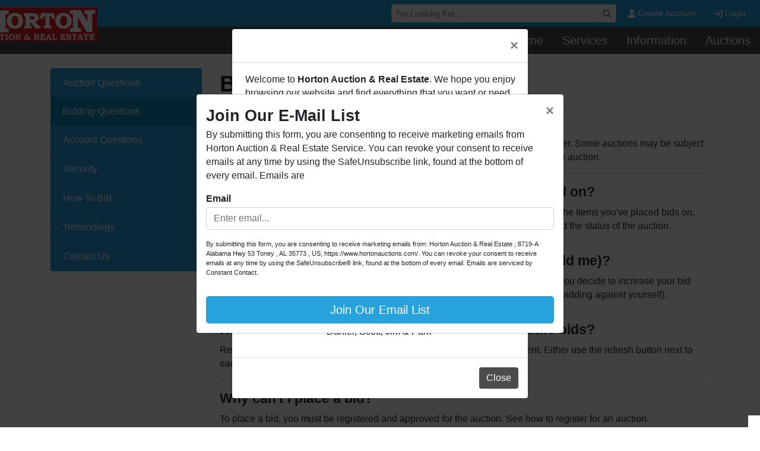

--- FILE ---
content_type: text/html; charset=UTF-8
request_url: https://www.hortonauctions.com/support/bidding-questions
body_size: 7836
content:
<!DOCTYPE html>
<html lang="en">
    <head>
        <meta charset="UTF-8">
        <title>Bidding Questions</title>
        <meta name=description content="Get answers about bidding.">
        <meta name=keywords content="Bidding Questions">
        <meta name="viewport" content="width=device-width, initial-scale=1, shrink-to-fit=no">

        <!-- For Facebook. Decides how the share and facebook links to your site will show -->
        <meta property="og:type" content="website" />
        <meta property="og:title" content="Bidding Questions"  />
        <meta property="og:url" content="https://www.hortonauctions.com/support/bidding-questions" />
        <meta property="og:description" content="Get answers about bidding." />
        <meta property="og:image" content="https://www.hortonauctions.com/images/logo.png" />

        <!-- Canonical Tag -->
        <link href="https://www.hortonauctions.com/support/bidding-questions" rel="canonical">
        <link rel="icon" href="https://www.hortonauctions.com/favicon.ico?version=3579">

                <!-- PRELOADING BLOCK -->


                <link rel="preload" as="script" href="https://www.marknetstreamline.website/js/depend.js?version=39">


                                            <link rel="stylesheet" type="text/css" href="https://www.hortonauctions.com/css/style.css?version=3579">

        <script data-cfasync="false" async src="https://www.marknetstreamline.website/js/depend.js?version=39"></script>

                                            <!-- Global site tag (gtag.js) - Google Analytics -->
                <script async src="https://www.googletagmanager.com/gtag/js?id=G-84JEFMC5DD"></script>
                <script>
                    window.dataLayer = window.dataLayer || [];
                    function gtag(){dataLayer.push(arguments);}
                    gtag('js', new Date());
                    gtag('config', 'G-84JEFMC5DD');
                </script>
                    
                    <!-- Google tag (gtag.js) -->
<script async src="https://www.googletagmanager.com/gtag/js?id=AW-11107850477"></script>
<script>
  window.dataLayer = window.dataLayer || [];
  function gtag(){dataLayer.push(arguments);}
  gtag('js', new Date());

  gtag('config', 'AW-11107850477');
</script>

<!-- Event snippet for Website traffic conversion page -->
<script>
  gtag('event', 'conversion', {'send_to': 'AW-11107850477/F6lVCKGHo48YEO2x0bAp'});
</script>

<!-- Google tag (gtag.js) -->
<script async src="https://www.googletagmanager.com/gtag/js?id=AW-11107850477"></script>
<script>
  window.dataLayer = window.dataLayer || [];
  function gtag(){dataLayer.push(arguments);}
  gtag('js', new Date());

  gtag('config', 'AW-11107850477');
</script>

<script>
  gtag('config', 'AW-11107850477/ZMtYCKrJ9vkDEO2x0bAp', {
    'phone_conversion_number': '(256) 536-7497'
  });
</script>
        

                
        
    </head>


    <body>
                <div class="body-wrapper d-flex flex-column justify-content-between">
                <!-- Navigation -->
<nav class="header-navigation sticky-top"
	 data-shrink-logo-percentage=".5"
	 style="--shrink-font-size: 12">
	<!-- Desktop -->
	<div class="d-none custom-grid-container-lg navbar-desktop">
		<!-- Top Row -->
		<div class="full-width custom-grid-container px-2 navbar-top-row">
			<div class="full-width breakout-xxxl d-flex align-items-center justify-content-end">
				<div class="w-30">
					<form class="m-0 nav-search-form  submit-enter" action="/search/auctions/all-sales/ending-soon/all-categories/all-locations" method="get">
						<label for="navbar-desktop-search-input" class="sr-only">Browse Auctions</label>
						<div class="input-group input-group-sm">
							<input id="navbar-desktop-search-input" value="" name="terms" type="text" class="form-control" placeholder="I'm Looking For...">
							<div class="input-group-append">
								<button type="submit" class="input-group-text" aria-label="Search"><i class="far fa-magnifying-glass"></i></button>
							</div>
						</div>
					</form>
				</div>
								<ul class="my-0 ml-1 list-unstyled d-flex align-self-stretch align-items-stretch">
											<li class="nav-item d-flex nav-create-account">
							<a class="nav-link d-flex align-items-center align-self-stretch" href="/account/create"> <i class="fas fa-user mr-1"></i> Create Account</a>
						</li>
						<li class="nav-item d-flex nav-login">
							<a class="nav-link d-flex align-items-center align-self-stretch" href="/account/login?_target_path=https://www.hortonauctions.com/support/bidding-questions"><i class="fas fa-arrow-right-to-bracket mr-1"></i> Login</a>
						</li>
									</ul>
			</div>

		</div>
				<div class="full-width custom-grid-container navbar-bottom-row">
			<div class="full-width breakout-xxxl d-flex align-items-stretch justify-content-end">
				<ul class="nav">
																																												<li class="nav-item">
									<a target="_self"
									   class="nav-link align-self-center active"
																			   href="https://www.hortonauctions.com/index.php">Home</a>
								</li>
																																																										<li class="nav-item">
									<a target="_blank"
									   class="nav-link align-self-center active"
																			   href="https://www.hortonauctions.com/page/id/103/">Services</a>
								</li>
																																																										<li class="nav-item">
									<div class="dropdown">
										<a role="button" href="#" class="nav-link align-self-center" id="nav-link-dropdown2" aria-haspopup="true" aria-expanded="false">Information</a>
										<div class="dropdown-menu" aria-labelledby="nav-link-dropdown2">

																						<a target="_self"
																									   class="dropdown-item"
												   href="https://www.hortonauctions.com/page/id/104/">Company Information</a>
																						<a target="_blank"
																									   class="dropdown-item"
												   href="https://www.hortonauctions.com/page/id/105/">Horton Auction &amp; Real Estate</a>
																				</div>
									</div>
								</li>
																																																										<li class="nav-item">
									<div class="dropdown">
										<a role="button" href="#" class="nav-link align-self-center" id="nav-link-dropdown3" aria-haspopup="true" aria-expanded="false">Auctions</a>
										<div class="dropdown-menu" aria-labelledby="nav-link-dropdown3">

																						<a target="_blank"
																									   class="dropdown-item"
												   href="https://www.hortonauctions.com/search/auctions/all-sales/ending-soon/all-categories/all-locations/?terms=">Upcoming Auctions</a>
																						<a target="_blank"
																									   class="dropdown-item"
												   href="https://www.hortonauctions.com/search/auctions/all-sales/recently-completed/all-categories/all-locations/?terms=">Auction Results</a>
																				</div>
									</div>
								</li>
																												</ul>
			</div>
		</div>
		<!-- Logo -->
		<div class="logo">
			<a href="/">
				<img src="https://www.hortonauctions.com/images/logo.png" alt="Company Logo">
			</a>
		</div>
	</div>

		<div class="full-width flex-column d-lg-none accordion navbar-mobile" id="navbar-mobile">
		<div class="px-2 d-flex justify-content-between">
						<a class="navbar-brand d-flex align-items-center" href="/">
				<img src="https://www.hortonauctions.com/images/logo.png" alt="Horton Auction &amp; Real Estate Logo">
			</a>
												<div class="align-content-center">
				<button class="btn btn-link" type="button" data-toggle="collapse" data-target="#navbar-mobile-search" aria-controls="navbar-mobile-search" aria-expanded="false" aria-label="Toggle search bar">
					<i class="far fa-magnifying-glass"></i>
				</button>
								<button class="navbar-toggler" type="button" data-toggle="collapse" data-target="#navbar-mobile-links" aria-controls="navbar-mobile-links" aria-expanded="false" aria-label="Toggle navigation">
					<i class="far fa-bars"></i>
				</button>
			</div>
		</div>

				<div class="navbar-mobile-links">
			<div class="collapse navbar-collapse" id="navbar-mobile-links" data-parent="#navbar-mobile">
				<ul class="navbar-nav accordion align-items-stretch" >
																																												<li class="nav-item">
									<a target="_self"
									   class="nav-link px-2"
																			   href="https://www.hortonauctions.com/index.php">Home</a>
								</li>
							
												
																																							<li class="nav-item">
									<a target="_blank"
									   class="nav-link px-2"
																			   href="https://www.hortonauctions.com/page/id/103/">Services</a>
								</li>
							
												
																																							<li class="nav-item">
									<a role="button" href="#" class="nav-link align-self-center px-2" id="navbar-mobile-link2" href="#navbar-mobile-link-dropdown2" data-toggle="collapse" data-target="#navbar-mobile-link-dropdown2">Information</a>
									<div class="collapse" id="navbar-mobile-link-dropdown2" aria-labelledby="navbar-mobile-link2" data-parent="#navbar-mobile-links">
																					<a target="_self"
											   class="dropdown-item"
																							   href="https://www.hortonauctions.com/page/id/104/">Company Information</a>
																					<a target="_blank"
											   class="dropdown-item"
																							   href="https://www.hortonauctions.com/page/id/105/">Horton Auction &amp; Real Estate</a>
																			</div>
								</li>
							
												
																																							<li class="nav-item">
									<a role="button" href="#" class="nav-link align-self-center px-2" id="navbar-mobile-link3" href="#navbar-mobile-link-dropdown3" data-toggle="collapse" data-target="#navbar-mobile-link-dropdown3">Auctions</a>
									<div class="collapse" id="navbar-mobile-link-dropdown3" aria-labelledby="navbar-mobile-link3" data-parent="#navbar-mobile-links">
																					<a target="_blank"
											   class="dropdown-item"
																							   href="https://www.hortonauctions.com/search/auctions/all-sales/ending-soon/all-categories/all-locations/?terms=">Upcoming Auctions</a>
																					<a target="_blank"
											   class="dropdown-item"
																							   href="https://www.hortonauctions.com/search/auctions/all-sales/recently-completed/all-categories/all-locations/?terms=">Auction Results</a>
																			</div>
								</li>
							
												
																					<li class="nav-item nav-create-account">
							<a class="px-2 nav-link align-self-center" href="/account/create"> <i class="fas fa-user"></i> Create Account</a>
						</li>
						<li class="nav-item nav-login">
							<a class="px-2 nav-link align-self-center" href="/account/login?_target_path=https://www.hortonauctions.com/support/bidding-questions"><i class="fas fa-arrow-right-to-bracket"></i> Login</a>
						</li>
									</ul>
			</div>
		</div>

				<div class="collapse navbar-collapse navbar-mobile-search" id="navbar-mobile-search" data-parent="#navbar-mobile">
						<div class="p-2">
				<div class="rounded d-flex align-content-center">
					<form class="d-flex m-0 p-0 w-100 nav-search-form  submit-enter" action="/search/auctions/all-sales/ending-soon/all-categories/all-locations" method="get">
						<label for="navbar-mobile-search-input" class="sr-only">Search</label>
						<div class="input-group mx-1 align-self-center">
							<div class="input-group-prepend">
								<span class="input-group-text"><i class="far fa-magnifying-glass"></i></span>
							</div>
							<input id="navbar-mobile-search-input" value="" name="terms" type="text" class="form-control" placeholder="I'm Looking For...">
						</div>
						<button class="btn btn-primary">Search</button>
					</form>
				</div>
			</div>
		</div>
	</div>
</nav>

        	<div class="flex-grow-1 support-page support-page-1228">
		
							
			<div class="container my-4">
		<div class="row">
			<div class="col-12 col-md-4 col-lg-3">
					<nav>
						<ul class="list-group">
																								<li class="list-group-item ">
										<a href="/support/auction-questions" class="stretched-link">Auction Questions</a>
									</li>
																	<li class="list-group-item active">
										<a href="/support/bidding-questions" class="stretched-link">Bidding Questions</a>
									</li>
																	<li class="list-group-item ">
										<a href="/support/account" class="stretched-link">Account Questions</a>
									</li>
																	<li class="list-group-item ">
										<a href="/support/security" class="stretched-link">Security</a>
									</li>
																	<li class="list-group-item ">
										<a href="/support/how-to-bid" class="stretched-link">How To Bid</a>
									</li>
																	<li class="list-group-item ">
										<a href="/support/terminology" class="stretched-link">Terminology</a>
									</li>
																						<li class="list-group-item ">
								<a href="/support/contact" class="stretched-link">Contact Us</a>
							</li>
						</ul>
					</nav>
			</div>
			<div class="col-12 col-md-8 col-lg-9">
					<h1>Bidding Questions</h1>
	<hr class="mt-0">

	<div>

	<h4>Are there fees for bidding on an auction?</h4>

	<p>There are no charges to bid. Charges are only incurred if you are the winning bidder. Some auctions may be subject to a buyer&#39;s premium charge, which will be outlined in the terms &amp; conditions of the auction.</p>
</div>
<hr class="mt-0">
<div>

	<h4>How can I see the status of the items I&#39;ve placed a bid on?</h4>

	<p>Click on My Items in the top right of every bidding page. That will bring up a list of the items you&#39;ve placed bids on. Each item will list the time left in the auction, the current bid, your maximum bid and the status of the auction.</p>
</div>
<hr class="mt-0">
<div>

	<h4>Can I raise my maximum bid (even if no one has outbid me)?</h4>

	<p>You may increase your maximum bid at any time before the auction has ended. If you decide to increase your bid while you are still the high bidder, the current bid will not increase (you will not be bidding against yourself).</p>
</div>
<hr class="mt-0">
<div>

	<h4>How can I make sure I&#39;m seeing the most up-to-date bids?</h4>

	<p>Remember to refresh often to be sure the bids on display are the most recent. Either use the refresh button next to each item in the catalog view or use the refresh button in your browser.</p>
</div>
<hr class="mt-0">
<div>

	<h4>Why can&#39;t I place a bid?</h4>

	<p>To place a bid, you must be registered and approved for the auction. See how to register for an auction.</p>
</div>
<hr class="mt-0">
<div>

	<h4>How do I remove a bid?</h4>

	<p>Once a bid has been placed, there is absolutely no way to cancel it under any circumstances.</p>
</div>

			</div>
		</div>
	</div>
	</div>
            

<footer>
	<!-- Info -->
	<div class="container pt-3">
		<div class="d-flex flex-wrap">
			<!-- About Company -->
			<div class="col-12 col-md-4 footer-about-company">
				<h2>About Horton Auction &amp; Real Estate</h2>
				<p>Horton Auction &amp; Real Estate is a company that conducts both online and live auctions. We have been in the business for over 60 years, and millions of dollars worth of properties have been auctioned through our company. At Horton Auction, we create a competitive auction marketplace to obtain the highest bid possible for our sellers. We strive to reach the largest market possible for maximum exposure of the properties we sell. 

Call us for an appointment. A Horton Auction &amp; Real Estate representative will inspect your property, without obligation, and advise you on your sale based on our years of experience. Contact us today!!! 

Big or small, we sell it all.. Real Estate, Personal Property, Business Liquidation, Land, Automobiles, Estate Sales, Equipment, etc.</p>
			</div>
			<!-- Links -->
			<div class="col-12 col-md-4">
							</div>
			<!-- Contact Info -->
			<div class="col-12 col-md-4 footer-contact">
				<h2>Contact Us</h2>
				<div class="d-flex flex-column">
					<!-- Address -->
					<div class="d-flex flex-column">
																				<div class="d-flex align-items-center mb-2 footer-address">
								<span class="fa-stack fa-md  flex-shrink-0">
								  <i class="fas fa-square-full fa-stack-2x icon-background"></i>
								  <i class="fas fa-location-dot fa-stack-1x footer-icon"></i>
								</span>
									<div class="d-flex flex-column ml-2">
										<p class="mb-0">8719-A Alabama Hwy 53</p>
										<p class="mb-0">Toney, AL 35773</p>
									</div>
								</div>

								<div class="d-flex align-items-center mb-2 footer-contact footer-telephone">
								<span class="fa-stack fa-md flex-shrink-0">
								  <i class="fas fa-square-full fa-stack-2x icon-background"></i>
								  <i class="fas fa-phone fa-stack-1x footer-icon"></i>
								</span>
									<div class="d-flex flex-column ml-2">
										<a href="tel:256-536-7497" class="mb-0">256-536-7497</a>
									</div>
								</div>

								<div class="d-flex align-items-center mb-2 footer-email">
								<span class="fa-stack fa-md flex-shrink-0">
								  <i class="fas fa-square-full fa-stack-2x icon-background"></i>
								  <i class="fas fa-envelope fa-stack-1x footer-icon"></i>
								</span>
									<div class="d-flex flex-column ml-2">
										<p class="mb-0 text-wrap"><a href="/cdn-cgi/l/email-protection" class="__cf_email__" data-cfemail="d9b0b7bfb699b1b6abadb6b7b8acbaadb0b6b7aaf7bab6b4">[email&#160;protected]</a></p>
									</div>
								</div>
											</div>

					<div class="d-flex align-items-center footer-social-icons">
																																																																							<a href="https://www.facebook.com/HortonAuctionandRealEsate/" aria-label="View our Facebook page.">
									<span class="fa-stack mr-2">
			                          <i class="fa fa-circle fa-stack-2x icon-background"></i>
			                          <i class="fa-brands fa-facebook-f footer-icon fa-stack-1x"></i>
			                        </span>
								</a>
																																																																						</div>
					</div>
				</div>
			</div>

	</div>

		<div class="d-flex flex-column flex-md-row justify-content-between mt-3">
				<div class="col-12 col-md-4">
			<div class="d-flex flex-wrap justify-content-center">
																											<a class="p-1" href="https://www.facebook.com/HortonAuctionandRealEsate/" >
								<img class="w-100 lazyload css-filter-none" alt="facebook.png" data-src="https://assets.marknetalliance.com/websites/images/affiliations/facebook.png"/>
							</a>
																		</div>
		</div>
				<div class="col-12 col-md-4 d-flex flex-wrap justify-content-center">
			<a href="https://www.marknetalliance.com/">
				<img alt="Marknet Alliance logo" class="p-1 w-100 lazyload" data-src="https://assets.marknetalliance.com/websites/images/default/marknetlogo.png" />
			</a>
		</div>
				<div class="col-12 col-md-4">
			<div class="d-flex flex-wrap justify-content-center">
																					</div>
		</div>
	</div>

		<div class="copyright-info p-3 text-center">
		<p class="mb-0">Copyright © 2026 - All Rights Reserved - <a class="text-decoration-none"
																					 href="/privacy-policy">Privacy
				Policy</a></p>
	</div>
</footer>

                </div>
                    <div id="errorModal" class="modal alert-modal" tabindex="-1" role="dialog">
	<div class="modal-dialog modal-dialog-centered" role="document">
		<div class="modal-content">
			<div class="modal-header">
				<h5 class="modal-title">Alert</h5>
				<button type="button" class="close" data-dismiss="modal" aria-label="Close">
					<span aria-hidden="true">&times;</span>
				</button>
			</div>
			<div class="modal-body">
				<p></p>
			</div>
			<div class="modal-footer">
				<button type="button" class="btn btn-secondary" data-dismiss="modal">Close</button>
			</div>
		</div>
	</div>
</div>

<script data-cfasync="false" src="/cdn-cgi/scripts/5c5dd728/cloudflare-static/email-decode.min.js"></script><script>
	function showErrorModal(message){
        let $errorModal = $('#errorModal');
        $errorModal.find('.modal-body p').text(message);
		$errorModal.modal('show');
	}

</script>
    <div id="dialogModal" class="modal" tabindex="-1" role="dialog">
	<div class="modal-dialog modal-dialog-centered" role="document">
		<div class="modal-content">
			<div class="modal-header">
				<h5 class="modal-title">Alert</h5>
				<button type="button" class="close" data-dismiss="modal" aria-label="Close">
					<span aria-hidden="true">&times;</span>
				</button>
			</div>
			<div class="modal-body">
				<p></p>
			</div>
			<div class="modal-footer">
				<button type="button" class="btn btn-secondary" data-dismiss="modal">Close</button>
			</div>
		</div>
	</div>
</div>

<script>
    function showDialogModal($msg,isHTML = false) {
        let $modal = $('#dialogModal');
        if(isHTML){
            $modal.find('p').html($msg);
        }else{
            $modal.find('p').text($msg);
        }
        $modal.modal({show:true, backdrop: 'static'});
    }
</script>
            <div id="customPopupModal" class="modal" tabindex="-1" role="dialog">
    <div class="modal-dialog modal-dialog-centered" role="document">
        <div class="modal-content">
            <div class="modal-header">
                <button type="button" class="close" data-dismiss="modal" aria-label="Close">
                    <span aria-hidden="true">&times;</span>
                </button>
            </div>
            <div class="modal-body">
                <div class="fr-view">
                    <p style="text-align: center;">Welcome to <strong>Horton Auction &amp; Real Estate</strong>. We hope you enjoy browsing our website and find everything that you want or need.&nbsp;</p><p style="text-align: center;"><strong>Horton Auction</strong> is a company that conducts both online and live auctions. We have been in the business for 57 years and millions of dollars worth of properties have been auctioned through our company. At <strong>Horton Auction</strong>, we create a competitive auction marketplace to obtain the highest bid possible for our sellers.&nbsp;</p><p style="text-align: center;">We are here to serve you either as a buyer or as a seller. Please call our office at (256) 536-7497 if you have any questions about the auction process or to schedule a free consultation for your property today.&nbsp;</p><p style="text-align: center;">Big or small, we sell it all. Real Estate, Personal Property, Business Liquidation, Land, Automobiles, Estate Sales, Equipment &amp; More!!&nbsp;</p><p style="text-align: center;">Your Horton Auction Team&nbsp;</p><p style="text-align: center;">Daniel, Scott, Jim &amp; Pam&nbsp;</p>
                </div>
            </div>
            <div class="modal-footer">
                <button type="button" class="btn btn-secondary" data-dismiss="modal">Close</button>
            </div>
        </div>
    </div>
</div>

<script>
    if(document.cookie.indexOf('popup') === -1){
        document.cookie = "popup=true"
        window.addEventListener('load',function (){
            $('#customPopupModal').modal('show');
        });
    }
</script>
                                <div class="loadingSpinner" id="loadingSpinner">
                <i></i>
                <p id="loadingSpinnerText"></p>
                <p id="loadingSpinnerCenterText"></p>
            </div>
                                    <script>let companyUrl = 'https://www.hortonauctions.com/';</script>
            <script defer src="https://www.marknetstreamline.website/js/supplement.js?version=39"></script>

            
                                    <script>
                document.addEventListener('load', (event)=> {
                    $('.carousel-inner .carousel-item:nth-child(2)').find('.lazyloadDelay').addClass('lazyload lazypreload');

                    //Preload next slide
                    $('.carousel').on('slide.bs.carousel', function (slider) {
                        let targetIndex = slider.to;

                        let nextItem = $(this).find('.carousel-inner .carousel-item:nth-child(' + (targetIndex + 2) + ')');
                        if (nextItem !== undefined) {
                            nextItem.find('.lazyloadDelay').addClass('lazyload lazypreload');
                        }
                    });
                });
            </script>
                                    <style>
       .catalog-time-text, .catalog-date-time {display: none !important;}
</style>
                        
                            <div id="google_translate_element"></div>
            <script>
                function googleTranslateElementInit() {
                    new google.translate.TranslateElement({

                        pageLanguage: 'en'

                    }, 'google_translate_element');

                }
            </script>
            <script async defer src="//translate.google.com/translate_a/element.js?cb=googleTranslateElementInit"></script>
        
                
                                <!-- Sign Up Modal -->
<div class="modal fade constant-contact-popup constant-contact-popup-signup " id="signup-constant-contact-modal" tabindex="-1" role="dialog" aria-labelledby="signup-constant-contact-popup-title" aria-hidden="true">
    <div class="modal-dialog modal-dialog-centered modal-lg" role="document">
        <div class="modal-content">
            <div class="modal-header">
                <div class="d-flex flex-column">
                    <h2 class="modal-title" id="signup-constant-contact-popup-title">Join Our E-Mail List</h2>
                    <p class="modal-subTitle" id="signup-constant-contact-popup-sub-title">By submitting this form, you are consenting to receive marketing emails from Horton Auction &amp; Real Estate Service. You can revoke your consent to receive emails at any time by using the SafeUnsubscribe link, found at the bottom of every email. Emails are</p>
                </div>

                <button type="button" class="close" data-dismiss="modal" aria-label="Close">
                    <span aria-hidden="true">&times;</span>
                </button>
            </div>
            <div class="modal-body">
                <form id="constant-contact-popup-form" method="post" onsubmit="return false;">
    <div class="form-group"><label for="constant_contact_form_email" class="required">Email</label><input type="email" id="constant_contact_form_email" name="constant_contact_form[email]" required="required" placeholder="Enter email..." class="form-control" />
	</div>
    <input type="hidden" id="constant_contact_form_lists" name="constant_contact_form[lists]" value="8cd583a0-9521-11e4-a9d8-d4ae5275b546" />
	<input type="hidden" id="constant_contact_form__token" name="constant_contact_form[_token]" value="3e05172.xsBwmOlfD3EdoM39rka_Hfl8RwTcv4uH7qYHMR7X2fA.qIIc6L4mPh1V0_qaxC_LVM5FH0mO1cLG3tA2Z1mwt7P3kxfCrTtqMlHR9Q" />
	


    <p class="constant-contact-popup-disclaimer">
        By submitting this form, you are consenting to receive marketing emails from: Horton Auction &amp; Real Estate
        , 8719-A Alabama Hwy 53 Toney
        , AL 35773
        , US, https://www.hortonauctions.com/. You can revoke your consent to receive emails at
        any time by using the SafeUnsubscribe® link, found at the bottom of every email.
        <a href="https://www.constantcontact.com/legal/service-provider" target="_blank" data-qe-id="form-service-link"
           class="ctct-form-footer-link">Emails are serviced by Constant Contact.</a></p>
</form>            </div>
            <div class="modal-footer">
                <button id="constant-contact-popup-submit" type="button" onclick="submitConstantContactPopup()" class="w-100 btn btn-lg btn-primary">Join Our Email List</button>
            </div>
        </div>
    </div>
</div>

<!-- Submitted Modal -->
<div class="modal fade constant-contact-popup constant-contact-popup-submitted"
     id="submitted-constant-contact-modal" tabindex="-1" role="dialog"
     aria-labelledby="submitted-constant-contact-popup-title" aria-hidden="true">
    <div class="modal-dialog modal-dialog-centered" role="document">
        <div class="modal-content">
            <div class="modal-header">
                <h5 class="modal-title" id="constant-contact-popup-title">Join Our Email List</h5>
                <button type="button" class="close" data-dismiss="modal" aria-label="Close">
                    <span aria-hidden="true">&times;</span>
                </button>
            </div>
            <div class="modal-body">
                By submitting this form, you are consenting to receive marketing emails from Horton Auction &amp; Real Estate Service. You can revoke your consent to receive emails at any time by using the SafeUnsubscribe link, found at the bottom of every email. Emails are serviced by Constant Contact.
            </div>
        </div>
    </div>
</div>

<script>
    let popupTimer = 0;

    window.addEventListener('load',function (){
        if(document.cookie.indexOf('constantContactPopup') === -1) {
            let expiration = new Date();
            // let expiration = (new Date(Date.now()+ 86400*1000)).toUTCString();
            switch ('6 hours'){
                case '30 min':
                    expiration.setMinutes(expiration.getMinutes() + 30);
                    break;
                case '1 hour':
                    expiration.setHours(expiration.getHours() + 1);
                    break;
                case '6 hours':
                    expiration.setHours(expiration.getHours() + 6);
                    break;
                case '1 day':
                    expiration.setHours(expiration.getHours() + 24);
                    break;
                case '1 week':
                    expiration.setHours(expiration.getHours() + (24 * 7));
                    break;
            }
            let cookie = "constantContactPopup=true;expires="+expiration.toUTCString()+';path=/';
            switch ('Immediate') {
                case '3 seconds':
                    popupTimer = 3000;
                    break;
                case '5 seconds':
                    popupTimer = 5000;
                    break;
                case '10 seconds':
                    popupTimer = 10000;
                    break;
                case '15 seconds':
                    popupTimer = 15000;
                    break;
                case 'On Exit Intent':
                    popupTimer = null;
                    setTimeout(() => {
                        document.addEventListener('mouseout', mouseEvent);
                    }, 6000);

                    const mouseEvent = e => {
                        let shouldShowExitIntent =
                                !e.toElement &&
                                !e.relatedTarget &&
                                e.clientY < 10;
                        if (shouldShowExitIntent) {
                            document.removeEventListener('mouseout', mouseEvent);
                            document.cookie = cookie;
                            $('#signup-constant-contact-modal').modal('show').on('shown.bs.modal');
                        }
                    };
                    break;
            }

            if (popupTimer !== null) {
                setTimeout(function () {
                    if (document.cookie.indexOf('constantContactPopup') === -1) {
                        document.cookie = cookie;
                        $('#signup-constant-contact-modal').modal('show').on('shown.bs.modal');
                    }
                }, popupTimer);
            }
            //Set submit to constant contact
        }

    })

    function initializePopCaptcha() {
        if(typeof scaleCaptcha === "function") {
            setTimeout(scaleCaptcha, 250);
        }else{
            setTimeout(initializePopCaptcha, 1000);
        }
    }

    function submitConstantContactPopup(){

        const form = document.querySelector('#constant-contact-popup-form');
        let formData = new FormData(form);

        for (const [key, value] of formData.entries()) {
            let fieldName = key.replace('constant_contact_form[', '').replace(']', '');
            let element = form.querySelector('[name="'+key+'"]');
            console.log(key,value)
            switch (fieldName) {
                case 'email':
                    if(validateEmail(value) === false){
                        element.classList.add('is-invalid');
                    }else{
                        element.classList.remove('is-invalid');
                    }
                    break;
                case 'firstName':
                case 'lastName':
                case 'phoneNumber':
                    break;
                default:
                    // console.log(key)
            }
        }


        let listElements = form.querySelectorAll('[name="constant_contact_form[lists][]"]');
        if (listElements.length !== 0) {
            if (formData.getAll('constant_contact_form[lists][]').length === 0) {
                listElements.forEach(element => {
                    element.classList.add('is-invalid');
                });
                return false;
            } else {
                listElements.forEach(element => {
                    element.classList.remove('is-invalid');
                });
            }
        }




        //Submit form
                                                                                                                        loadingBox(true)
        fetch('/js/constant-contact/popup/submit', {
            method: 'POST',
            body: formData,
        })
            .then(response => {
                loadingBox(false)
                if (!response.ok) {
                    if(response.status > 400){
                        throw new Error('Problem adding you to our list. Please contact us to resolve this issue.');
                    }
                }
                return response.json();
            })
            .then(data => {
                if(data.form !== undefined){
                    console.log(data.form);
                    form.innerHTML = data.form.content;
                    return
                }
                    $('#signup-constant-contact-modal').modal('hide').on('hidden.bs.modal', function () {
                        $('#submitted-constant-contact-modal').modal('show');
                    })
            })
            .catch(error => {
                alert(error.message);
            });
    }
</script>
        
                

                <div id="toast-global-notifications" class="pb-3" aria-live="polite" aria-atomic="true" style="position: fixed; bottom: 0; right: 0; z-index: 99; max-height: 50vh;">
            <!-- Position it -->
                <div id="toast-template" class="d-none" role="alert" aria-live="assertive" aria-atomic="true">
                    <div class="toast-header text-light">
                        <strong class="mr-auto toast-title"></strong>
                        <small class="text-muted toast-timer"></small>
                        <button type="button" class="ml-2 mb-1 close" data-dismiss="toast" aria-label="Close">
                            <span aria-hidden="true">&times;</span>
                        </button>
                    </div>
                    <div class="toast-body"></div>
                </div>
        </div>

            </body>
</html>
